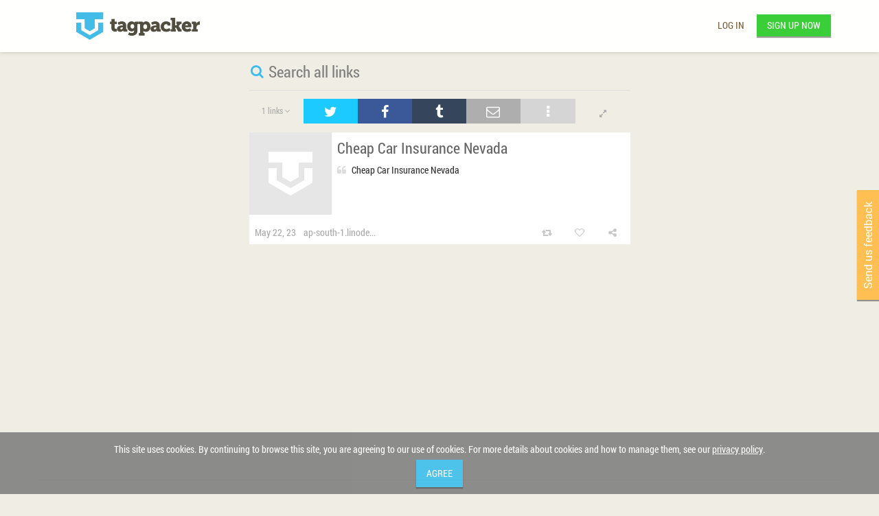

--- FILE ---
content_type: text/html; charset=UTF-8
request_url: https://tagpacker.com/assets/javascripts/tagpacker-angular/directives/smartFooter/smartFooter.html
body_size: 499
content:
<footer class="padding-when-overlay-open" ng-class="{'footer-fixed': footerFixed}" ng-show="!viewService.footerHidden()">
  <div class="container">
    <div class="legal-links">
    	<div class="full">
	    	<a ui-sref="legalNotice">Legal</a>
    		<a ui-sref="termsOfService">Terms</a>
    		<a ui-sref="privacyPolicy">Privacy</a>
    		<a ui-sref="about">About</a>
    		<a ui-sref="faq">FAQ</a>
    		<a ui-sref="api">API</a>
    		<a ui-sref="jobs">Jobs</a>
    	</div>
    	<div class="compact">
    		<a ui-sref="legalNotice">Legal</a>
	    	<a ui-sref="termsOfService">Terms</a>
	    	<a ui-sref="privacyPolicy">Privacy</a>
	    	<a ui-sref="about">About</a>
	    	<a ui-sref="faq">FAQ</a>
	    	<a ui-sref="api" class="hidden-xs">API</a>
	    	<a ui-sref="jobs" class="hidden-xs">Jobs</a>
    	</div>
    </div>
    <div class="copyright">&copy; 2024 CREX IT GmbH</div>
    <div class="social-media">
    	<a href="http://facebook.com/tagpacker" click-tracker target="_blank"><i class="fa fa-facebook"></i></a>
    	<!--a href="http://instagram.com/tagpacker" click-tracker target="_blank"><i class="fa fa-instagram"></i></a-->
    	<a href="http://twitter.com/tagpacker" click-tracker target="_blank"><i class="fa fa-twitter"></i></a>
    	<a href="{{tagpackerProfileURL}}" click-tracker target="_blank"><div class="tagpacker-logo">&nbsp;</div></a>
    </div>
  </div>
</footer>


--- FILE ---
content_type: text/html; charset=UTF-8
request_url: https://tagpacker.com/assets/javascripts/tagpacker-angular/directives/consent/consent.html
body_size: 275
content:
<div class="consent padding-when-overlay-open" ng-hide="consent()">
    <div class="text" >
        This site uses cookies. By continuing to browse this site, you are agreeing to our use of cookies.
        For more details about cookies and how to manage them, see our <a ui-sref="privacyPolicy">privacy policy</a>.
    </div>
    <button class="btn-primary center-block" type="button" ng-click="consent(true)">Agree</button>
</div>


--- FILE ---
content_type: text/html; charset=UTF-8
request_url: https://tagpacker.com/assets/javascripts/tagpacker-angular/controllers/znippetsList/filterWithToolbar.html
body_size: 1540
content:
<div tagpacker-filter ng-hide="beforeFirstLoad" user="owner"></div>
<div class="toolbar" ng-hide="beforeFirstLoad || showingAutocompleteResults()">
    <div ng-show="mayEdit()">
        <div class="counter">
            <span>{{ totalResultSize }} </span><span class="links-label">links </span><i class="fa fa-angle-down"></i>
            <div title="Sort" class="sort" dropdown-toggle data-toggle="dropdown"></div>
            <ul class="dropdown-menu">
                <li><a ng-click="sortByTitle()">ABC  <i ng-show="isSortByTitle()" class="fa" ng-class="{ 'fa-long-arrow-up': isSortASC(), 'fa-long-arrow-down': !isSortASC() }"></i></a></li>
                <li><a ng-click="sortByDate()">Latest  <i ng-show="isSortByDate()" class="fa" ng-class="{ 'fa-long-arrow-up': isSortASC(), 'fa-long-arrow-down': !isSortASC() }"></i></a></li>
                <li><a ng-click="sortByClicks()">Popular  <i ng-show="isSortByClicks()" class="fa" ng-class="{ 'fa-long-arrow-up': isSortASC(), 'fa-long-arrow-down': !isSortASC() }"></i></a></li>
            </ul>
        </div>
        <div class="pull-right">
            <button class="toolbar-button" ng-click="toggleLinkView()"
                    ng-attr-title="{{isCompactLinkView() ? 'Switch to Full View' : 'Switch to Compact View'}}">
                <i class="fa fa-expand" ng-hide="isCompactLinkView()"></i>
                <i class="fa fa-compress" ng-show="isCompactLinkView()"></i>
            </button>
            <challenge challenge="toolbarChallenge" ng-show="challangeVisible() && owner.numberOfLinks > 0" class="toolbar-challenge"></challenge>
            <div ng-if="!challangeVisible()" style="display:inline-block">
                <button class="toolbar-button hint-bulk-actions" dropdown-toggle data-toggle="dropdown">
                    <i class="fa fa-ellipsis-v"></i>
                </button>
                <ul class="dropdown-menu with-icons pull-right">
                    <li><a ng-click="addLink()"><span class="icon"><i class="fa fa-plus-circle"></i></span> Add link here</a></li>
                    <li class="divider"></li>

                    <li ng-show="!linksSelected() && !isApp()"><a ng-click="openLinks()"><span class="icon"><i class="fa fa-external-link"></i></span> Open these {{ totalResultSize }} links</a></li>
                    <li ng-show="!linksSelected()"><a ng-click="showShareOptions()"><span class="icon"><i class="fa fa-share-alt"></i></span> Share these {{ totalResultSize }} links</a></li>
                    <li ng-show="!linksSelected()"><a href="/api/users/{{owner.id}}/links?format=html&filter={{getFilter()}}" target="_blank"><span class="icon"><i class="fa fa-download"></i></span> Export these {{ totalResultSize }} links</a></li>

                    <li ng-show="linksSelected() && !isApp()"><a ng-click="openSelectedLinks()"><span class="icon"><i class="fa fa-external-link"></i></span> Open {{ numberOfSelectedLinks() }} selected links</a></li>
                    <li ng-show="linksSelected()"><a href="/api/users/{{owner.id}}/links?format=html&linkIds={{getLinkIds()}}" target="_blank"><span class="icon"><i class="fa fa-download"></i></span> Export {{ numberOfSelectedLinks() }} selected links</a></li>

                    <li ng-hide="isApp() && linksSelected()" class="divider"></li>

                    <li ng-show="!linksSelected()"><a ng-click="addTagToAll()"><span class="icon">+<i class="fa fa-tag"></i></span> Tag these {{ totalResultSize }} links</a></li>
                    <li ng-show="!linksSelected()"><a ng-click="removeTagFromAll()"><span class="icon">-<i class="fa fa-tag"></i></span> Untag these {{ totalResultSize }} links</a></li>

                    <li ng-show="linksSelected()"><a ng-click="addTagToSelected()"><span class="icon">+<i class="fa fa-tag"></i></span> Tag  {{ numberOfSelectedLinks() }} selected links</a></li>
                    <li ng-show="linksSelected()"><a ng-click="removeTagFromSelected()"><span class="icon">-<i class="fa fa-tag"></i></span> Untag {{ numberOfSelectedLinks() }} selected links</a></li>

                    <li class="divider"></li>

                    <li ng-show="!linksSelected()"><a ng-click="makePrivate()"><span class="icon"><i class="fa fa-lock"></i></span> Make these {{ totalResultSize }} links private</a></li>
                    <li ng-show="!linksSelected()"><a ng-click="makePublic()"><span class="icon"><i class="fa fa-globe"></i></span> Make these {{ totalResultSize }} links public</a></li>

                    <li ng-show="linksSelected()"><a ng-click="makeSelectedPrivate()"><span class="icon"><i class="fa fa-lock"></i></span> Make {{ numberOfSelectedLinks() }} selected links private</a></li>
                    <li ng-show="linksSelected()"><a ng-click="makeSelectedPublic()"><span class="icon"><i class="fa fa-globe"></i></span> Make {{ numberOfSelectedLinks() }} selected links public</a></li>

                    <li class="divider"></li>

                    <li ng-show="!linksSelected()"><a ng-click="deleteAll()"><span class="icon"><i class="fa fa-trash-o"></i></span> Delete these {{ totalResultSize }} links</a></li>

                    <li ng-show="linksSelected()"><a ng-click="deleteSelected()"><span class="icon"><i class="fa fa-trash-o"></i></span> Delete {{ numberOfSelectedLinks() }} selected links</a></li>

                </ul>
            </div>
        </div>
    </div>
    <div ng-show="!mayEdit()" class="info-row">
        <div class="counter">
            <span>{{ totalResultSize }} </span><span class="links-label">links </span><i class="fa fa-angle-down"></i>
            <div title="Sort" class="sort" dropdown-toggle data-toggle="dropdown"></div>
            <ul class="dropdown-menu">
                <li><a ng-click="sortByTitle()">ABC  <i ng-show="isSortByTitle()" class="fa" ng-class="{ 'fa-long-arrow-up': isSortASC(), 'fa-long-arrow-down': !isSortASC() }"></i></a></li>
                <li><a ng-click="sortByDate()">Latest  <i ng-show="isSortByDate()" class="fa" ng-class="{ 'fa-long-arrow-up': isSortASC(), 'fa-long-arrow-down': !isSortASC() }"></i></a></li>
                <li><a ng-click="sortByClicks()">Popular  <i ng-show="isSortByClicks()" class="fa" ng-class="{ 'fa-long-arrow-up': isSortASC(), 'fa-long-arrow-down': !isSortASC() }"></i></a></li>
            </ul>
        </div>
        <a class="info-element share twitter" title="Share on Twitter" ng-click="trackShareClick('twitter')" ng-href="{{twitterShare()}}"
           target="_blank"><i class="fa fa-twitter"></i></a>
        <a class="info-element share facebook" title="Share on Facebook" ng-click="trackShareClick('facebook')" ng-href="{{facebookShare()}}"
           target="_blank"><i class="fa fa-facebook"></i></a>
        <a class="info-element share tumblr" title="Share on Tumblr" ng-click="trackShareClick('tumblr')" ng-href="{{tumblrShare()}}" target="_blank"><i
                class="fa fa-tumblr"></i></a>
        <a class="info-element share email" title="Share via Email" ng-click="trackShareClick('email')" ng-href="{{emailShare()}}"><i
                class="fa fa-envelope-o"></i></a>
        <div title="More..." class="info-element more-dots" ng-click="showShareOptions()"><i class="fa fa-ellipsis-v"></i></div>
        <a href="" class="link-view-switch" ng-click="toggleLinkView()"
           ng-attr-title="{{isCompactLinkView() ? 'Switch to Full View' : 'Switch to Compact View'}}">
            <i class="fa fa-expand" ng-hide="isCompactLinkView()"></i>
            <i class="fa fa-compress" ng-show="isCompactLinkView()"></i>
        </a>
    </div>
    <div class="pull-right">
        <button ng-show="false" dropdown-toggle data-toggle="dropdown" id="share-submenu"></button>
        <ul class="dropdown-menu with-icons">
            <li ng-show="mayEdit()"><a ng-click="trackShareClick('twitter')" ng-href="{{twitterShare()}}" target="_blank"
                                       title="Share on Twitter"><span class="icon"><i class="fa fa-twitter"></i></span> Twitter</a></li>
            <li ng-show="mayEdit()"><a ng-click="trackShareClick('facebook')" ng-href="{{facebookShare()}}" target="_blank" title="Share on Facebook"><span
                    class="icon"><i class="fa fa-facebook"></i></span> Facebook</a></li>
            <li ng-show="mayEdit()"><a ng-click="trackShareClick('tumblr')" ng-href="{{tumblrShare()}}" target="_blank" title="Share on Tumblr"><span
                    class="icon"><i class="fa fa-tumblr"></i></span> Tumblr</a></li>
            <li ng-show="mayEdit()"><a ng-click="trackShareClick('email')" ng-href="{{emailShare()}}" title="Share via Email"><span
                    class="icon"><i class="fa fa-envelope-o"></i></span> Email</a></li>
            <li><a ng-click="trackShareClick('google')" ng-href="{{googleShare()}}" target="_blank" title="Share on Google"><span class="icon"><i
                    class="fa fa-google"></i></span> Google</a></li>
            <li><a ng-click="openEmbedDialog()" title="Embed"><span class="icon"><i class="fa fa-code"></i></span> Embed</a></li>
        </ul>
    </div>
</div>


--- FILE ---
content_type: text/html; charset=UTF-8
request_url: https://tagpacker.com/assets/javascripts/tagpacker-angular/controllers/znippetsList/sidebar.html
body_size: 153
content:
<sidebar><facet-list facets="facets" total-facet-list-length="totalFacetListLength" owner="owner" number-of-unused-tags="numberOfUnusedTags" number-of-used-tags="numberOfUsedTags" toolbar-challenge="toolbarChallenge"></facet-list></sidebar>

--- FILE ---
content_type: text/html; charset=UTF-8
request_url: https://tagpacker.com/assets/javascripts/tagpacker-angular/controllers/znippetsList/linkList.html
body_size: 670
content:
<div class="link-list">
    <div ng-show="mayEdit() && owner.numberOfLinks == 0" class="empty-info">
        <div class="empty-info-text">You have not saved any links yet.</div>
        <div>
            <button class="btn btn-primary" ng-show="!showAddLinkSteps" ng-click="showAddLinkSteps = !showAddLinkSteps">Pack a link</button>
            <div ng-show="showAddLinkSteps && isApp()" class="steps">
                <div class="step">
                    <div class="step-number">1</div>
                    <div class="step-text">Go to a website you like to bookmark.</div>
                </div>
                <div class="step">
                    <div class="step-number">2</div>
                    <div class="step-text">Press button "Share via"/"Send to" and choose Tagpacker.</div>
                </div>
                <div class="step">
                    <div class="step-number">3</div>
                    <div class="step-text">Enter some tags and save.</div>
                </div>
            </div>
            <div ng-show="showAddLinkSteps && !isApp()" class="steps">
                <div class="step">
                    <div class="step-number">1</div>
                    <div class="step-text">Add the "Pack it" button" (if not done yet).
                        <tp-pack-it style="text-align: center"></tp-pack-it>
                    </div>
                </div>
                <div class="step">
                    <div class="step-number">2</div>
                    <div class="step-text">Go to a website you like to bookmark.</div>
                </div>
                <div class="step">
                    <div class="step-number">3</div>
                    <div class="step-text">Press the "Pack it" button, enter some tags, save.</div>
                </div>
            </div>
            <hline-with-text></hline-with-text>
            <button style="margin-bottom:20px" class="btn btn-primary" ng-click="openImportDialog()">Import bookmarks</button>
        </div>
    </div>
    <div ng-show="!mayEdit() && owner.numberOfLinks == 0 && isFilterEmpty()" class="empty-info" style="margin-top:20px;">
        {{owner.name}} has not saved any public links yet.
    </div>

    <link-list links="links" selected-links=selectedLinks></link-list>

    <div znippet-load-trigger is-reload-possible="isReloadPossible()" trigger-reload="triggerReload()" watch-expression="links.length"></div>
</div>


--- FILE ---
content_type: text/html; charset=UTF-8
request_url: https://tagpacker.com/assets/javascripts/tagpacker-angular/directives/navbar/navbarDirective.html
body_size: 1439
content:
<div class="container">
    <div class="navbar tp-normal-navbar padding-when-overlay-open" role="navigation">
        <div ng-if="isOwnCollection() && authService.getSessionUser().isEmailValidated === false" class="email-verification-message alert alert-warning">
            Please verify your email address.
        </div>
        <div class="container">
            <div class="row">
                <div class="navbar-brand" ng-class="{ 'with-sidebar-toggle': hasSidebarToggle() }">
                    <sidebar-toggle ng-if="hasSidebarToggle()"></sidebar-toggle>
                    <div class="logo-wrapper" ng-class="{ 'hidden-xs': isLoggedIn() && !stubMode() }">
                        <a class="logo" href="" ng-hide="(stubMode() && logoDisabled()) || isLoading()" ng-click="handleLogoClick()"></a>
                        <span class="logo" ng-show="stubMode() && logoDisabled()"></span>
                        <i ng-show="isLoading()" class="logo-loading fa fa-spinner fa-spin fa-2x"></i>
                    </div>
                </div>

                <div class="navbar-right auth-buttons" ng-if="!isLoggedIn() && !stubMode()">
                    <button class="login navbar-btn" ng-click="openLoginDialog()">Log in</button>
                    <button class="register navbar-btn" ng-click="openRegisterDialog()">Sign up now</button>
                </div>

                <div class="quick-navigation col-xs-6 col-sm-5 col-sm-offset-3 col-md-6 col-md-offset-0" ng-if="isLoggedIn() && !stubMode()">
                    <ul class="tabs">
                        <li ng-class="{ active: isHome() }" title="My Links">
                            <a href="" ng-click="goHome()">
                                <span ng-hide="isLoading()" class="logo"></span>
                                <i ng-show="isLoading()" class="logo-loading fa fa-spinner fa-spin fa"></i>
                                <i class="fa fa-home hidden-xs"></i> <span class="hidden-xs hidden-sm">My Links</span>
                            </a>
                        </li>
                        <li ng-class="{ active: $state.includes('network.main') }" ng-attr-title="My Network{{$state.params.channel ? (' / ' + $state.params.channel) : ''}}">
                            <a href="" ng-click="goNetwork('tab')"><i class="fa fa-globe network"></i> <span class="hidden-xs hidden-sm">My Network</span></a>
                            <span class="channel-name" ng-if="$state.params.channel">  / {{ $state.params.channel | shorten:4 }} </span>
                            <a href="" title="{{numberOfUnseenLinks}} new links" class="badge new-links" ng-hide="numberOfUnseenLinks < 1" ng-click="goNetwork('badge')">
                                <span class="number number-large">{{numberOfUnseenLinks}}</span>
                                <span class="number number-small">*</span>
                            </a>
                            <a href="" title="{{numberOfUnseenLinkTips}} new tips" class="badge new-link-tips" ng-hide="numberOfUnseenLinkTips < 1" ng-click="goNetwork('badge')">
                                <span class="number number-large">{{numberOfUnseenLinkTips}}</span>
                                <span class="number number-small">*</span>
                            </a>
                        </li>
                        <li class="hidden-xs" ng-class="{ active: $state.includes('search.main') }" title="Search">
                            <navbar-search-input></navbar-search-input>
                        </li>
                    </ul>
                </div>

                <div class="navbar-header" ng-if="!stubMode() && isLoggedIn()">
                    <button type="button" class="navbar-toggle collapsed" data-toggle="collapse" data-target=".navbar-collapse">
                        <span class="sr-only">Toggle navigation</span>
                        <span class="icon-bar"></span>
                        <span class="icon-bar"></span>
                        <span class="icon-bar"></span>
                    </button>
                </div>

                <div class="navbar-collapse collapse" ng-if="!stubMode()">
                    <ul class="nav navbar-nav navbar-right">
                        <li class="add-link" ng-if="isLoggedIn()">
                            <a href="" class="profile-link" title="Add link" ng-click="addLink()">
                                <span class="icon">✚</span><span class="caption-text">&nbsp;Add link</span>
                            </a>
                        </li>
                        <li ng-if="isLoggedIn()">
                            <a href="" class="profile-link" title="My profile" ng-click="goProfile()">
                                <img user-photo="authService.getSessionUser()"> <span class="caption-text">My Profile</span>
                            </a>
                        </li>
                        <li class="dropdown" block-ads-when-active ng-if="isLoggedIn()">
                            <a data-target="#" class="dropdown-toggle" data-toggle="dropdown"><i class="fa fa-bars"></i></a>
                            <ul class="dropdown-menu with-icons pull-right min-width-menu">
                                <li ng-hide="isApp()"><a ng-click="openBookmarkletDialog()"><span class="icon">✚</span>&nbsp;"Pack it" button</a></li>
                                <li ng-hide="isApp()" class="divider"></li>
                                <li><a ui-sref="help"><span class="icon"><i class="fa fa-question"></i></span> Help</a></li>
                                <li><a ui-sref="account.profile"><span class="icon"><i class="fa fa-cog"></i></span> Settings</a></li>
                                <li class="divider"></li>
                                <li><a ng-click="logout()" class="logout-link"><span class="icon"><i class="fa fa-sign-out"></i></span> Logout</a></li>
                            </ul>
                        </li>
                    </ul>
                </div>
            </div>
        </div>
    </div>
</div>


--- FILE ---
content_type: text/html; charset=UTF-8
request_url: https://tagpacker.com/assets/javascripts/tagpacker-angular/directives/sidebar/sidebarToggleDirective.html
body_size: 129
content:
<div class="sidebar-handle-wrapper" ng-click="toggleSidebar()">
	<button class="sidebar-handle" ng-class="{ 'open': isSidebarOpen() }"></button>
</div>


--- FILE ---
content_type: text/html; charset=UTF-8
request_url: https://tagpacker.com/assets/javascripts/tagpacker-angular/directives/user/userHeaderDirective.html
body_size: 712
content:
<div class="profile-header">
    <div class="user-photo-wrapper">
        <img user-photo="user">
        <change-user-photo ng-if="isSelf()" user="user"></change-user-photo>
        <div class="block" ng-class="{ 'blocked': mayUnblock(), 'not-blocked' : mayBlock() }" ng-show="mayBlock() || mayUnblock()">
            <a title="Block User" href="#" ng-show="mayBlock()" ng-click="block()">Block</a>
            <a title="Unblock User" href="#" ng-show="mayUnblock()" ng-click="unblock()">Unblock</a>
            <button class="block-info" ng-click="showBlockInfo()">
                <i class="fa fa-info-circle"></i>
            </button>
        </div>
    </div>

    <div class="name-description-box">
        <div class="statistics-box">
            <follow-button user="user" ng-if="!isSelf()"></follow-button>
            <button ng-click="openFollowersOverlay()" class="followers"><span class="frequency">{{user.numberOfFollowers}}</span>Followers</button>
            <button ng-click="openFollowingOverlay()" class="following"><span class="frequency">{{user.numberOfFollowing}}</span>Following</button>
            <div class="profile-views" title="Number of Profile Views"><span> {{shortenNumberOfProfileViews()}} Views</span></div>
        </div>
        <h1 class="user-name">{{user.name}}</h1>
        <a href="#" class="admin-function" ng-if="areAdminFeaturesEnabled() && !user.isQuality" ng-click="flagQuality()">Flag Quality</a>
        <a href="#" class="admin-function" ng-if="areAdminFeaturesEnabled() && user.isQuality" ng-click="unflagQuality()">Unflag Quality</a>
        <span class="user-username">{{user.username}}</span>
        <div class="user-description">
            <span ng-bind-html="user.description | linebreakFilter" ng-show="user.description"></span>
            <a href="#" class="admin-function" ng-if="areAdminFeaturesEnabled()" ng-click="lock()">Lock</a>
            <a ng-click="changeDescription()" href="#" ng-if="isSelf()" class="inline-description-hint">
                <span ng-show="!user.description">Say something about yourself...</span>
                <i class="fa fa-pencil edit-description"></i>
            </a>
        </div>
    </div>

</div>


--- FILE ---
content_type: text/html; charset=UTF-8
request_url: https://tagpacker.com/assets/javascripts/tagpacker-angular/directives/sidebar/sidebar.html
body_size: 112
content:
<div>
	<div class="sidebar" ng-class="{ 'open': isOpen() }">
		<div class="sidebar-content"><div ng-transclude></div></div>
	</div>
</div>

--- FILE ---
content_type: text/html; charset=UTF-8
request_url: https://tagpacker.com/assets/javascripts/tagpacker-angular/directives/bookmarklet/packItDirective.html
body_size: 352
content:
<div>
    <p>It makes saving links very easy for you.</p>
    <div ng-switch on="packItType()">
        <div ng-switch-when="edge">
            <a class="btn btn-primary" ng-click="installEdge($event)"><i class="fa fa-plus"></i> Add now</a>
        </div>
        <div ng-switch-when="chrome">
            <a class="btn btn-primary" ng-click="installChrome($event)"><i class="fa fa-plus"></i> Add now</a>
        </div>
        <div ng-switch-when="firefox">
            <a class="btn btn-primary" ng-click="installFirefox($event)"><i class="fa fa-plus"></i> Add now</a>
        </div>
        <p ng-show="showFallback" style="margin-top:10px">
            If you’re having trouble, you can also use our <a ui-sref="bookmarklet" target="_blank">Bookmarklet</a>.
        </p>
        <div ng-switch-default>
            <tp-bookmarklet></tp-bookmarklet>
        </div>
    </div>
</div>


--- FILE ---
content_type: text/html; charset=UTF-8
request_url: https://tagpacker.com/assets/javascripts/tagpacker-angular/directives/login/hlineWithTextDirective.html
body_size: 85
content:
<div class="hline-text-group">
    <div class="item line"></div>
    <div class="item text">OR</div>
    <div class="item line"></div>
</div>

--- FILE ---
content_type: text/html; charset=UTF-8
request_url: https://tagpacker.com/assets/javascripts/tagpacker-angular/directives/bookmarklet/bookmarkletDirective.html
body_size: 493
content:
<div class="bookmarklet">
	<div ng-show="isAndroid">
		<p>In your browser, create a new bookmark:</p>
		<div class="android-bookmark">
			<div>
			   	<strong>Name:</strong>
			   	<span>Save to Tagpacker</span>
			</div>
			<div>
			   	<strong>Url:</strong>
			   	<input type="text" ng-readonly="true" class="form-control bookmarklet-code-input" ng-model="bookmarkletCode"/>
			</div>
			<div>
			   	<strong>Folder:</strong>
			   	<span>Whatever you like</span>
			</div>
		</div>
		<div>
			<a href="#" ng-click="showHelp = !showHelp">How to use it?</a>	
		</div>
		<div ng-show="showHelp">
			<p>To save a page you like start typing "Save"... in the URL address field of your browser.</p>
			<p>Select entry "Save to Tagpacker" to open the Tagpacker bookmark dialog.</p>
		</div>
	</div>
	<div ng-show="!isAndroid">
		<div class="bookmarklet-button-wrapper">
			<a title="&#10010; Pack it" 
			class="bookmarklet-button"
			ng-click="$event.preventDefault(); showHint();">
		    &#10010; Pack it
			</a>
		</div>
		<bookmarklet-help></bookmarklet-help>	
	</div>
</div>

--- FILE ---
content_type: text/html; charset=UTF-8
request_url: https://tagpacker.com/assets/javascripts/tagpacker-angular/directives/followButton/followButton.html
body_size: 229
content:
<button class="follow-button" 
	ng-click="isLoading || toggleFollow(); $event.stopPropagation();"
	ng-class="{ 'following' : isFollowing(), 'loading' : isLoading }"
	ng-show="isVisible()"><!-- 
	--><span title="Follow" ng-if="!isFollowing() && !isLoading">Follow</span><!-- 
	--><span title="Unfollow" ng-if="isFollowing() && !isLoading">Unfollow</span><!-- 
	--><span ng-if="isLoading">&nbsp</span><!-- 
--></button>

--- FILE ---
content_type: text/html; charset=UTF-8
request_url: https://tagpacker.com/assets/javascripts/tagpacker-angular/directives/link/link.html
body_size: 1364
content:
<div class="link" ng-class="{ 'added': link.added, 'removed': link.removed, 'selected': link.selected , 'selectable': isSelectable() }" ng-click="toggleSelect($event)">
	<div class="link-content clearfix">
		
		<!-- Thumbnail -->
		<div ng-if="withImage()">
			<a ng-if="!isPlayable()" affiliate-anchor class="link-thumbnail" link-thumbnail link="link" context="getContext()" ng-click="$event.stopPropagation();"></a>
			<a href="#" ng-if="isPlayable() && !playingMode" class="link-thumbnail" ng-class="{ 'you-tube-video': link.isYouTubeVideo() }" link-thumbnail link="link" ng-click="play(); $event.stopPropagation(); $event.preventDefault();"></a>
			
			<!-- You Tube -->
			<youtube-video ng-if="playingMode" video-url="link.sourceUrl" player="bestPlayer" player-width="'100%'" player-height="'280px'" player-vars="playerVars"></youtube-video>
		</div>
		
		<!-- Title -->
		<div class="link-title">
			<a ng-hide="link.sourceUrl == null" class="link-title-link" ng-click="$event.stopPropagation();" affiliate-anchor link="link" context="getContext()" ng-bind-html="link.title | highlightQuery:query"></a>
			<span ng-show="link.sourceUrl == null" ng-bind-html="link.title | highlightQuery:query"></span>
		</div>
		
		<!-- Description -->
		<div class="link-description-wrapper">
			<div overflow-detector ng-click="handleDescriptionClick($event);" ng-bind-html="link.description | highlightQuery:query" class="link-description" ng-if="link.description && withDescription()"></div>
		</div>
		<!-- Tags -->
		<ul class="link-tags" ng-hide="link.tags.length == 0 || !withTags()">
			<li ng-repeat="tag in link.tags">
				<a ng-click="handleTagClick($event, tag); $event.stopPropagation();" ng-href="{{tag.url}}" class="tag" ng-bind-html="tag.name | highlightQuery:query"></a>
			</li>
			<!-- otherwise link looks stange; maybe we can make this via css with a selector for empty lists -->
			<li ng-show="!link.tags || link.tags.length == 0">&nbsp;</li>
		</ul>
		
	</div>
	<div class="footer clearfix">
		<input class="visible-xs checkbox" type="checkbox" ng-model="link.selected" ng-show="checkboxVisible() || link.selected" ng-click="handleCheckboxSelect($event); $event.stopPropagation();"/>
		<div class="details">
			<span class="creation-date">{{link.createdAt}}</span>
			<a class="domain" ng-click="$event.stopPropagation();" affiliate-anchor link="link" context="getContext()" ng-bind-html="link.sourceUrl | shortenUrl | shorten:20 | highlightQuery:query"></a>
			<span class="via" ng-if="link.sourceZnippetId != null">via&nbsp;&nbsp;<a ng-href="{{link.sourceZnippetOwner.url}}"><img user-photo="link.sourceZnippetOwner"> {{ link.sourceZnippetOwner.name }}</a></span>
		</div>
		<div class="actions pull-right">
			<div class="action" title="Clicks">
				<span class="caption click" ng-show="link.stats.numberOfClicks > 0"></span>
				<span class="number-of-clicks" ng-show="link.stats.numberOfClicks > 0">{{link.stats.numberOfClicks}}</span>
			</div>
			
			<div class="action">
				<span class="caption repack" ng-show="isOwnLink() && link.stats.numberOfRepacks > 0" title="Repacks"></span>
				<button class="repack-button" ng-show="!isOwnLink()" ng-click="repack(); $event.stopPropagation();" ng-attr-title="{{isPacked() ? 'Packed' : 'Repack'}}">
					<span class="caption" ng-class="{ 'packed': isPacked() }"></span>
				</button>
				<a class="number-of-repacks" title="Repacks" href="" ng-show="link.stats.numberOfRepacks > 0" ng-click="showRepacks(); $event.stopPropagation();">{{link.stats.numberOfRepacks}}</a>
			</div>
			
			<div class="action">
				<button class="like-button" ng-click="toggleLike(); $event.stopPropagation();" ng-attr-title="{{isLiked() ? 'Unlike' : 'Like'}}">
					<span class="caption" ng-class="{ 'liked': isLiked() }"></span>
				</button>
				<a class="number-of-likes" title="Likes" href="" ng-show="link.stats.numberOfLikes > 0" ng-click="showLikes(); $event.stopPropagation();">{{link.stats.numberOfLikes}}</a>
			</div>
			
			<div class="action">
				<button class="share-button" title="Share" type="button" ng-click="openShareDialog(); $event.stopPropagation();"></button>
			</div>
			<div class="action" ng-show="isOwnLink()">
				<button class="privacy-button" ng-click="togglePrivacy(); $event.stopPropagation();" ng-attr-title="{{link.isPrivate ? 'Make public' : 'Make private'}}">
					<span class="caption" ng-hide="link.isPrivate"></span>
					<span class="caption private" ng-show="link.isPrivate"></span>
				</button>
			</div>
			<div class="action" ng-show="isOwnLink()">
				<button class="edit-button" title="Edit" ng-click="edit(); $event.stopPropagation();"><span class="caption"></span></button>
			</div>
		</div>
	</div>
</div>


--- FILE ---
content_type: text/html; charset=UTF-8
request_url: https://tagpacker.com/assets/javascripts/tagpacker-angular/directives/bookmarklet/bookmarkletHelpDirective.html
body_size: 369
content:
<div class="bookmarklet-help">
  <p ng-if="isChrome">
	<a href="#" ng-click="showToolbarHelp = !showToolbarHelp">Don't see a bookmarks toolbar?</a><br/>
	<span ng-show="showToolbarHelp">Press Ctrl-Shift-B or Cmd-Shift-B (for Mac).</span>
  </p>
  <p ng-if="isFirefox">
	<a href="#" ng-click="showToolbarHelp = !showToolbarHelp">Don't see a bookmarks toolbar?</a><br/>
	<span ng-show="showToolbarHelp">You can enable it from the browser menu at View\Toolbars (press ALT to show the menu in Windows).</span>
  </p>
  <p class="video" ng-if="videoUrl">
	<a href="#" ng-click="showVideoHelp = !showVideoHelp">How to use it?</a>
	<embedded-video
		image-url="assets/images/import_video_preview.jpg"
		video-url="{{videoUrl}}"
		ng-show="showVideoHelp">
	</embedded-video>
  </p>
</div>

--- FILE ---
content_type: text/plain
request_url: https://www.google-analytics.com/j/collect?v=1&_v=j102&aip=1&a=150257748&t=pageview&_s=1&dl=https%3A%2F%2Ftagpacker.com%2Fuser%2Fgertonvfrp%3Fa%3D%257B%2522p%2522%3A%25222%2522%257D&dp=%2Fuser%2Fgertonvfrp%3Fa%3D%257B%2522p%2522%3A%25222%2522%257D&ul=en-us%40posix&dt=Tagpacker&sr=1280x720&vp=1280x720&_u=YEBAAAABAAAAACAAIC~&jid=961652017&gjid=1087613922&cid=3504865.1762023970&tid=UA-49621252-1&_gid=554937184.1762023970&_r=1&_slc=1&z=669712523
body_size: -450
content:
2,cG-M1H78X6MHG

--- FILE ---
content_type: application/javascript; charset=UTF-8
request_url: https://tagpacker.com/assets/javascripts/lib/4c6459e9a95ab35ba1637770ebfaf03e-require.js
body_size: 6000
content:
var requirejs,require,define;!function(ba){function G(e){return"[object Function]"===K.call(e)}function H(e){return"[object Array]"===K.call(e)}function v(e,t){if(e){var i;for(i=0;i<e.length&&(!e[i]||!t(e[i],i,e));i+=1);}}function T(e,t){if(e){var i;for(i=e.length-1;i>-1&&(!e[i]||!t(e[i],i,e));i-=1);}}function t(e,t){return fa.call(e,t)}function m(e,i){return t(e,i)&&e[i]}function B(e,i){for(var n in e)if(t(e,n)&&i(e[n],n))break}function U(e,i,n,r){return i&&B(i,function(i,o){(n||!t(e,o))&&(!r||"object"!=typeof i||!i||H(i)||G(i)||i instanceof RegExp?e[o]=i:(e[o]||(e[o]={}),U(e[o],i,n,r)))}),e}function u(e,t){return function(){return t.apply(e,arguments)}}function ca(e){throw e}function da(e){if(!e)return e;var t=ba;return v(e.split("."),function(e){t=t[e]}),t}function C(e,t,i,n){return t=Error(t+"\nhttp://requirejs.org/docs/errors.html#"+e),t.requireType=e,t.requireModules=n,i&&(t.originalError=i),t}function ga(e){function i(e,t,i){var n,r,o,a,s,u,d,c,t=t&&t.split("/"),f=D.map,p=f&&f["*"];if(e){for(e=e.split("/"),r=e.length-1,D.nodeIdCompat&&Q.test(e[r])&&(e[r]=e[r].replace(Q,"")),"."===e[0].charAt(0)&&t&&(r=t.slice(0,t.length-1),e=r.concat(e)),r=e,o=0;o<r.length;o++)a=r[o],"."===a?(r.splice(o,1),o-=1):".."===a&&0!==o&&(1!=o||".."!==r[2])&&".."!==r[o-1]&&o>0&&(r.splice(o-1,2),o-=2);e=e.join("/")}if(i&&f&&(t||p)){r=e.split("/"),o=r.length;e:for(;o>0;o-=1){if(s=r.slice(0,o).join("/"),t)for(a=t.length;a>0;a-=1)if((i=m(f,t.slice(0,a).join("/")))&&(i=m(i,s))){n=i,u=o;break e}!d&&p&&m(p,s)&&(d=m(p,s),c=o)}!n&&d&&(n=d,u=c),n&&(r.splice(0,u,n),e=r.join("/"))}return(n=m(D.pkgs,e))?n:e}function n(e){z&&v(document.getElementsByTagName("script"),function(t){return t.getAttribute("data-requiremodule")===e&&t.getAttribute("data-requirecontext")===k.contextName?(t.parentNode.removeChild(t),!0):void 0})}function r(e){var t=m(D.paths,e);return t&&H(t)&&1<t.length?(t.shift(),k.require.undef(e),k.makeRequire(null,{skipMap:!0})([e]),!0):void 0}function o(e){var t,i=e?e.indexOf("!"):-1;return i>-1&&(t=e.substring(0,i),e=e.substring(i+1,e.length)),[t,e]}function a(e,t,n,r){var a,s,u=null,d=t?t.name:null,c=e,f=!0,p="";return e||(f=!1,e="_@r"+(J+=1)),e=o(e),u=e[0],e=e[1],u&&(u=i(u,d,r),s=m(F,u)),e&&(u?p=s&&s.normalize?s.normalize(e,function(e){return i(e,d,r)}):-1===e.indexOf("!")?i(e,d,r):e:(p=i(e,d,r),e=o(p),u=e[0],p=e[1],n=!0,a=k.nameToUrl(p))),n=!u||s||n?"":"_unnormalized"+(P+=1),{prefix:u,name:p,parentMap:t,unnormalized:!!n,url:a,originalName:c,isDefine:f,id:(u?u+"!"+p:p)+n}}function s(e){var t=e.id,i=m(w,t);return i||(i=w[t]=new k.Module(e)),i}function d(e,i,n){var r=e.id,o=m(w,r);!t(F,r)||o&&!o.defineEmitComplete?(o=s(e),o.error&&"error"===i?n(o.error):o.on(i,n)):"defined"===i&&n(F[r])}function c(e,t){var i=e.requireModules,n=!1;t?t(e):(v(i,function(t){(t=m(w,t))&&(t.error=e,t.events.error&&(n=!0,t.emit("error",e)))}),n||g.onError(e))}function f(){R.length&&(ha.apply(O,[O.length,0].concat(R)),R=[])}function p(e){delete w[e],delete A[e]}function l(e,t,i){var n=e.map.id;e.error?e.emit("error",e.error):(t[n]=!0,v(e.depMaps,function(n,r){var o=n.id,a=m(w,o);a&&!e.depMatched[r]&&!i[o]&&(m(t,o)?(e.defineDep(r,F[o]),e.check()):l(a,t,i))}),i[n]=!0)}function h(){var e,t,i=(e=1e3*D.waitSeconds)&&k.startTime+e<(new Date).getTime(),o=[],a=[],s=!1,u=!0;if(!y){if(y=!0,B(A,function(e){var d=e.map,c=d.id;if(e.enabled&&(d.isDefine||a.push(e),!e.error))if(!e.inited&&i)r(c)?s=t=!0:(o.push(c),n(c));else if(!e.inited&&e.fetched&&d.isDefine&&(s=!0,!d.prefix))return u=!1}),i&&o.length)return e=C("timeout","Load timeout for modules: "+o,null,o),e.contextName=k.contextName,c(e);u&&v(a,function(e){l(e,{},{})}),i&&!t||!s||!z&&!ea||S||(S=setTimeout(function(){S=0,h()},50)),y=!1}}function x(e){t(F,e[0])||s(a(e[0],null,!0)).init(e[1],e[2])}function b(e){var e=e.currentTarget||e.srcElement,t=k.onScriptLoad;return e.detachEvent&&!Y?e.detachEvent("onreadystatechange",t):e.removeEventListener("load",t,!1),t=k.onScriptError,(!e.detachEvent||Y)&&e.removeEventListener("error",t,!1),{node:e,id:e&&e.getAttribute("data-requiremodule")}}function q(){var e;for(f();O.length;){if(e=O.shift(),null===e[0])return c(C("mismatch","Mismatched anonymous define() module: "+e[e.length-1]));x(e)}}var y,E,k,j,S,D={waitSeconds:7,baseUrl:"./",paths:{},bundles:{},pkgs:{},shim:{},config:{}},w={},A={},L={},O=[],F={},I={},_={},J=1,P=1;return j={require:function(e){return e.require?e.require:e.require=k.makeRequire(e.map)},exports:function(e){return e.usingExports=!0,e.map.isDefine?e.exports?F[e.map.id]=e.exports:e.exports=F[e.map.id]={}:void 0},module:function(e){return e.module?e.module:e.module={id:e.map.id,uri:e.map.url,config:function(){return m(D.config,e.map.id)||{}},exports:e.exports||(e.exports={})}}},E=function(e){this.events=m(L,e.id)||{},this.map=e,this.shim=m(D.shim,e.id),this.depExports=[],this.depMaps=[],this.depMatched=[],this.pluginMaps={},this.depCount=0},E.prototype={init:function(e,t,i,n){n=n||{},this.inited||(this.factory=t,i?this.on("error",i):this.events.error&&(i=u(this,function(e){this.emit("error",e)})),this.depMaps=e&&e.slice(0),this.errback=i,this.inited=!0,this.ignore=n.ignore,n.enabled||this.enabled?this.enable():this.check())},defineDep:function(e,t){this.depMatched[e]||(this.depMatched[e]=!0,this.depCount-=1,this.depExports[e]=t)},fetch:function(){if(!this.fetched){this.fetched=!0,k.startTime=(new Date).getTime();var e=this.map;if(!this.shim)return e.prefix?this.callPlugin():this.load();k.makeRequire(this.map,{enableBuildCallback:!0})(this.shim.deps||[],u(this,function(){return e.prefix?this.callPlugin():this.load()}))}},load:function(){var e=this.map.url;I[e]||(I[e]=!0,k.load(this.map.id,e))},check:function(){if(this.enabled&&!this.enabling){var e,t,i=this.map.id;t=this.depExports;var n=this.exports,r=this.factory;if(this.inited){if(this.error)this.emit("error",this.error);else if(!this.defining){if(this.defining=!0,1>this.depCount&&!this.defined){if(G(r)){if(this.events.error&&this.map.isDefine||g.onError!==ca)try{n=k.execCb(i,r,t,n)}catch(t){e=t}else n=k.execCb(i,r,t,n);if(this.map.isDefine&&void 0===n&&((t=this.module)?n=t.exports:this.usingExports&&(n=this.exports)),e)return e.requireMap=this.map,e.requireModules=this.map.isDefine?[this.map.id]:null,e.requireType=this.map.isDefine?"define":"require",c(this.error=e)}else n=r;this.exports=n,this.map.isDefine&&!this.ignore&&(F[i]=n,g.onResourceLoad)&&g.onResourceLoad(k,this.map,this.depMaps),p(i),this.defined=!0}this.defining=!1,this.defined&&!this.defineEmitted&&(this.defineEmitted=!0,this.emit("defined",this.exports),this.defineEmitComplete=!0)}}else this.fetch()}},callPlugin:function(){var e=this.map,n=e.id,r=a(e.prefix);this.depMaps.push(r),d(r,"defined",u(this,function(r){var o,f;f=m(_,this.map.id);var l=this.map.name,h=this.map.parentMap?this.map.parentMap.name:null,v=k.makeRequire(e.parentMap,{enableBuildCallback:!0});this.map.unnormalized?(r.normalize&&(l=r.normalize(l,function(e){return i(e,h,!0)})||""),r=a(e.prefix+"!"+l,this.map.parentMap),d(r,"defined",u(this,function(e){this.init([],function(){return e},null,{enabled:!0,ignore:!0})})),(f=m(w,r.id))&&(this.depMaps.push(r),this.events.error&&f.on("error",u(this,function(e){this.emit("error",e)})),f.enable())):f?(this.map.url=k.nameToUrl(f),this.load()):(o=u(this,function(e){this.init([],function(){return e},null,{enabled:!0})}),o.error=u(this,function(e){this.inited=!0,this.error=e,e.requireModules=[n],B(w,function(e){0===e.map.id.indexOf(n+"_unnormalized")&&p(e.map.id)}),c(e)}),o.fromText=u(this,function(i,r){var u=e.name,d=a(u),f=M;r&&(i=r),f&&(M=!1),s(d),t(D.config,n)&&(D.config[u]=D.config[n]);try{g.exec(i)}catch(e){return c(C("fromtexteval","fromText eval for "+n+" failed: "+e,e,[n]))}f&&(M=!0),this.depMaps.push(d),k.completeLoad(u),v([u],o)}),r.load(e.name,v,o,D))})),k.enable(r,this),this.pluginMaps[r.id]=r},enable:function(){A[this.map.id]=this,this.enabling=this.enabled=!0,v(this.depMaps,u(this,function(e,i){var n,r;if("string"==typeof e){if(e=a(e,this.map.isDefine?this.map:this.map.parentMap,!1,!this.skipMap),this.depMaps[i]=e,n=m(j,e.id))return void(this.depExports[i]=n(this));this.depCount+=1,d(e,"defined",u(this,function(e){this.defineDep(i,e),this.check()})),this.errback&&d(e,"error",u(this,this.errback))}n=e.id,r=w[n],!t(j,n)&&r&&!r.enabled&&k.enable(e,this)})),B(this.pluginMaps,u(this,function(e){var t=m(w,e.id);t&&!t.enabled&&k.enable(e,this)})),this.enabling=!1,this.check()},on:function(e,t){var i=this.events[e];i||(i=this.events[e]=[]),i.push(t)},emit:function(e,t){v(this.events[e],function(e){e(t)}),"error"===e&&delete this.events[e]}},k={config:D,contextName:e,registry:w,defined:F,urlFetched:I,defQueue:O,Module:E,makeModuleMap:a,nextTick:g.nextTick,onError:c,configure:function(e){e.baseUrl&&"/"!==e.baseUrl.charAt(e.baseUrl.length-1)&&(e.baseUrl+="/");var t=D.shim,i={paths:!0,bundles:!0,config:!0,map:!0};B(e,function(e,t){i[t]?(D[t]||(D[t]={}),U(D[t],e,!0,!0)):D[t]=e}),e.bundles&&B(e.bundles,function(e,t){v(e,function(e){e!==t&&(_[e]=t)})}),e.shim&&(B(e.shim,function(e,i){H(e)&&(e={deps:e}),!e.exports&&!e.init||e.exportsFn||(e.exportsFn=k.makeShimExports(e)),t[i]=e}),D.shim=t),e.packages&&v(e.packages,function(e){var t,e="string"==typeof e?{name:e}:e;t=e.name,e.location&&(D.paths[t]=e.location),D.pkgs[t]=e.name+"/"+(e.main||"main").replace(ia,"").replace(Q,"")}),B(w,function(e,t){!e.inited&&!e.map.unnormalized&&(e.map=a(t))}),(e.deps||e.callback)&&k.require(e.deps||[],e.callback)},makeShimExports:function(e){return function(){var t;return e.init&&(t=e.init.apply(ba,arguments)),t||e.exports&&da(e.exports)}},makeRequire:function(r,o){function u(i,n,d){var f,p;return o.enableBuildCallback&&n&&G(n)&&(n.__requireJsBuild=!0),"string"==typeof i?G(n)?c(C("requireargs","Invalid require call"),d):r&&t(j,i)?j[i](w[r.id]):g.get?g.get(k,i,r,u):(f=a(i,r,!1,!0),f=f.id,t(F,f)?F[f]:c(C("notloaded",'Module name "'+f+'" has not been loaded yet for context: '+e+(r?"":". Use require([])")))):(q(),k.nextTick(function(){q(),p=s(a(null,r)),p.skipMap=o.skipMap,p.init(i,n,d,{enabled:!0}),h()}),u)}return o=o||{},U(u,{isBrowser:z,toUrl:function(e){var t,n=e.lastIndexOf("."),o=e.split("/")[0];return-1!==n&&("."!==o&&".."!==o||n>1)&&(t=e.substring(n,e.length),e=e.substring(0,n)),k.nameToUrl(i(e,r&&r.id,!0),t,!0)},defined:function(e){return t(F,a(e,r,!1,!0).id)},specified:function(e){return e=a(e,r,!1,!0).id,t(F,e)||t(w,e)}}),r||(u.undef=function(e){f();var t=a(e,r,!0),i=m(w,e);n(e),delete F[e],delete I[t.url],delete L[e],T(O,function(t,i){t[0]===e&&O.splice(i,1)}),i&&(i.events.defined&&(L[e]=i.events),p(e))}),u},enable:function(e){m(w,e.id)&&s(e).enable()},completeLoad:function(e){var i,n,o=m(D.shim,e)||{},a=o.exports;for(f();O.length;){if(n=O.shift(),null===n[0]){if(n[0]=e,i)break;i=!0}else n[0]===e&&(i=!0);x(n)}if(n=m(w,e),!i&&!t(F,e)&&n&&!n.inited){if(D.enforceDefine&&(!a||!da(a)))return r(e)?void 0:c(C("nodefine","No define call for "+e,null,[e]));x([e,o.deps||[],o.exportsFn])}h()},nameToUrl:function(e,t,i){var n,r,o;if((n=m(D.pkgs,e))&&(e=n),n=m(_,e))return k.nameToUrl(n,t,i);if(g.jsExtRegExp.test(e))n=e+(t||"");else{for(n=D.paths,e=e.split("/"),r=e.length;r>0;r-=1)if(o=e.slice(0,r).join("/"),o=m(n,o)){H(o)&&(o=o[0]),e.splice(0,r,o);break}n=e.join("/"),n+=t||(/^data\:|\?/.test(n)||i?"":".js"),n=("/"===n.charAt(0)||n.match(/^[\w\+\.\-]+:/)?"":D.baseUrl)+n}return D.urlArgs?n+(-1===n.indexOf("?")?"?":"&")+D.urlArgs:n},load:function(e,t){g.load(k,e,t)},execCb:function(e,t,i,n){return t.apply(n,i)},onScriptLoad:function(e){("load"===e.type||ja.test((e.currentTarget||e.srcElement).readyState))&&(N=null,e=b(e),k.completeLoad(e.id))},onScriptError:function(e){var t=b(e);return r(t.id)?void 0:c(C("scripterror","Script error for: "+t.id,e,[t.id]))}},k.require=k.makeRequire(),k}var g,x,y,D,I,E,N,J,s,O,ka=/(\/\*([\s\S]*?)\*\/|([^:]|^)\/\/(.*)$)/gm,la=/[^.]\s*require\s*\(\s*["']([^'"\s]+)["']\s*\)/g,Q=/\.js$/,ia=/^\.\//;x=Object.prototype;var K=x.toString,fa=x.hasOwnProperty,ha=Array.prototype.splice,z=!("undefined"==typeof window||"undefined"==typeof navigator||!window.document),ea=!z&&"undefined"!=typeof importScripts,ja=z&&"PLAYSTATION 3"===navigator.platform?/^complete$/:/^(complete|loaded)$/,Y="undefined"!=typeof opera&&"[object Opera]"===opera.toString(),F={},q={},R=[],M=!1;if(void 0===define){if(void 0!==requirejs){if(G(requirejs))return;q=requirejs,requirejs=void 0}void 0!==require&&!G(require)&&(q=require,require=void 0),g=requirejs=function(e,t,i,n){var r,o="_";return!H(e)&&"string"!=typeof e&&(r=e,H(t)?(e=t,t=i,i=n):e=[]),r&&r.context&&(o=r.context),(n=m(F,o))||(n=F[o]=g.s.newContext(o)),r&&n.configure(r),n.require(e,t,i)},g.config=function(e){return g(e)},g.nextTick="undefined"!=typeof setTimeout?function(e){setTimeout(e,4)}:function(e){e()},require||(require=g),g.version="2.1.15",g.jsExtRegExp=/^\/|:|\?|\.js$/,g.isBrowser=z,x=g.s={contexts:F,newContext:ga},g({}),v(["toUrl","undef","defined","specified"],function(e){g[e]=function(){var t=F._;return t.require[e].apply(t,arguments)}}),z&&(y=x.head=document.getElementsByTagName("head")[0],D=document.getElementsByTagName("base")[0])&&(y=x.head=D.parentNode),g.onError=ca,g.createNode=function(e){var t=e.xhtml?document.createElementNS("http://www.w3.org/1999/xhtml","html:script"):document.createElement("script");return t.type=e.scriptType||"text/javascript",t.charset="utf-8",t.async=!0,t},g.load=function(e,t,i){var n=e&&e.config||{};if(z)return n=g.createNode(n,t,i),n.setAttribute("data-requirecontext",e.contextName),n.setAttribute("data-requiremodule",t),!n.attachEvent||n.attachEvent.toString&&0>n.attachEvent.toString().indexOf("[native code")||Y?(n.addEventListener("load",e.onScriptLoad,!1),n.addEventListener("error",e.onScriptError,!1)):(M=!0,n.attachEvent("onreadystatechange",e.onScriptLoad)),n.src=i,J=n,D?y.insertBefore(n,D):y.appendChild(n),J=null,n;if(ea)try{importScripts(i),e.completeLoad(t)}catch(n){e.onError(C("importscripts","importScripts failed for "+t+" at "+i,n,[t]))}},z&&!q.skipDataMain&&T(document.getElementsByTagName("script"),function(e){return y||(y=e.parentNode),(I=e.getAttribute("data-main"))?(s=I,q.baseUrl||(E=s.split("/"),s=E.pop(),O=E.length?E.join("/")+"/":"./",q.baseUrl=O),s=s.replace(Q,""),g.jsExtRegExp.test(s)&&(s=I),q.deps=q.deps?q.deps.concat(s):[s],!0):void 0}),define=function(e,t,i){var n,r;"string"!=typeof e&&(i=t,t=e,e=null),H(t)||(i=t,t=null),!t&&G(i)&&(t=[],i.length&&(i.toString().replace(ka,"").replace(la,function(e,i){t.push(i)}),t=(1===i.length?["require"]:["require","exports","module"]).concat(t))),M&&((n=J)||(N&&"interactive"===N.readyState||T(document.getElementsByTagName("script"),function(e){return"interactive"===e.readyState?N=e:void 0}),n=N),n&&(e||(e=n.getAttribute("data-requiremodule")),r=F[n.getAttribute("data-requirecontext")])),(r?r.defQueue:R).push([e,t,i])},define.amd={jQuery:!0},g.exec=function(b){return eval(b)},g(q)}}(this);
//# sourceMappingURL=require.js.map